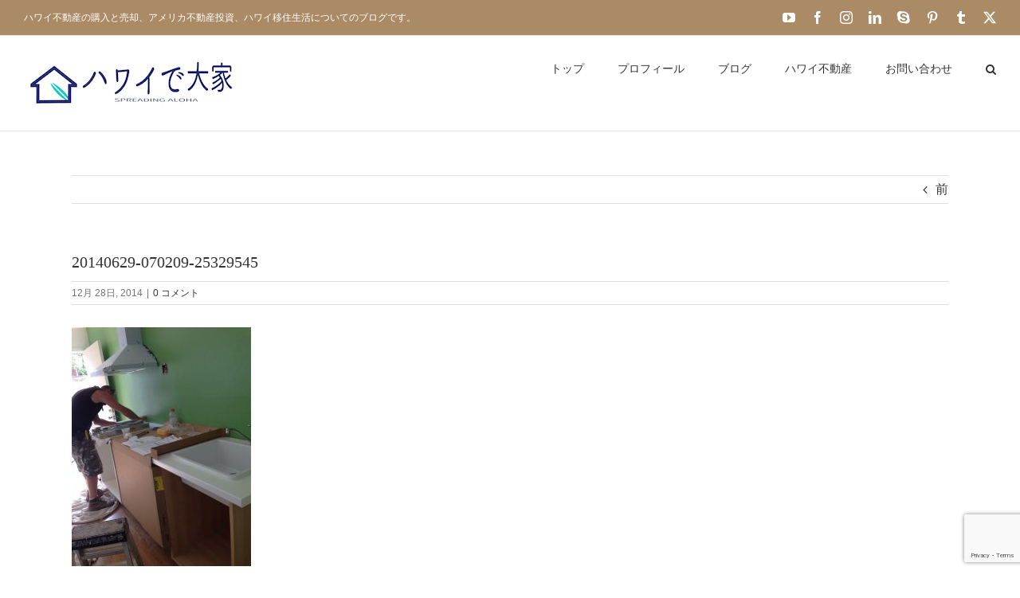

--- FILE ---
content_type: text/html; charset=utf-8
request_url: https://www.google.com/recaptcha/api2/anchor?ar=1&k=6LdVl4IUAAAAAAPdIQMzSXntJGyxQ0AyaMEif4J0&co=aHR0cHM6Ly9oYXdhaWlkZW9oeWVhaC5jb206NDQz&hl=en&v=PoyoqOPhxBO7pBk68S4YbpHZ&size=invisible&anchor-ms=20000&execute-ms=30000&cb=gmek7cgk8g2f
body_size: 48612
content:
<!DOCTYPE HTML><html dir="ltr" lang="en"><head><meta http-equiv="Content-Type" content="text/html; charset=UTF-8">
<meta http-equiv="X-UA-Compatible" content="IE=edge">
<title>reCAPTCHA</title>
<style type="text/css">
/* cyrillic-ext */
@font-face {
  font-family: 'Roboto';
  font-style: normal;
  font-weight: 400;
  font-stretch: 100%;
  src: url(//fonts.gstatic.com/s/roboto/v48/KFO7CnqEu92Fr1ME7kSn66aGLdTylUAMa3GUBHMdazTgWw.woff2) format('woff2');
  unicode-range: U+0460-052F, U+1C80-1C8A, U+20B4, U+2DE0-2DFF, U+A640-A69F, U+FE2E-FE2F;
}
/* cyrillic */
@font-face {
  font-family: 'Roboto';
  font-style: normal;
  font-weight: 400;
  font-stretch: 100%;
  src: url(//fonts.gstatic.com/s/roboto/v48/KFO7CnqEu92Fr1ME7kSn66aGLdTylUAMa3iUBHMdazTgWw.woff2) format('woff2');
  unicode-range: U+0301, U+0400-045F, U+0490-0491, U+04B0-04B1, U+2116;
}
/* greek-ext */
@font-face {
  font-family: 'Roboto';
  font-style: normal;
  font-weight: 400;
  font-stretch: 100%;
  src: url(//fonts.gstatic.com/s/roboto/v48/KFO7CnqEu92Fr1ME7kSn66aGLdTylUAMa3CUBHMdazTgWw.woff2) format('woff2');
  unicode-range: U+1F00-1FFF;
}
/* greek */
@font-face {
  font-family: 'Roboto';
  font-style: normal;
  font-weight: 400;
  font-stretch: 100%;
  src: url(//fonts.gstatic.com/s/roboto/v48/KFO7CnqEu92Fr1ME7kSn66aGLdTylUAMa3-UBHMdazTgWw.woff2) format('woff2');
  unicode-range: U+0370-0377, U+037A-037F, U+0384-038A, U+038C, U+038E-03A1, U+03A3-03FF;
}
/* math */
@font-face {
  font-family: 'Roboto';
  font-style: normal;
  font-weight: 400;
  font-stretch: 100%;
  src: url(//fonts.gstatic.com/s/roboto/v48/KFO7CnqEu92Fr1ME7kSn66aGLdTylUAMawCUBHMdazTgWw.woff2) format('woff2');
  unicode-range: U+0302-0303, U+0305, U+0307-0308, U+0310, U+0312, U+0315, U+031A, U+0326-0327, U+032C, U+032F-0330, U+0332-0333, U+0338, U+033A, U+0346, U+034D, U+0391-03A1, U+03A3-03A9, U+03B1-03C9, U+03D1, U+03D5-03D6, U+03F0-03F1, U+03F4-03F5, U+2016-2017, U+2034-2038, U+203C, U+2040, U+2043, U+2047, U+2050, U+2057, U+205F, U+2070-2071, U+2074-208E, U+2090-209C, U+20D0-20DC, U+20E1, U+20E5-20EF, U+2100-2112, U+2114-2115, U+2117-2121, U+2123-214F, U+2190, U+2192, U+2194-21AE, U+21B0-21E5, U+21F1-21F2, U+21F4-2211, U+2213-2214, U+2216-22FF, U+2308-230B, U+2310, U+2319, U+231C-2321, U+2336-237A, U+237C, U+2395, U+239B-23B7, U+23D0, U+23DC-23E1, U+2474-2475, U+25AF, U+25B3, U+25B7, U+25BD, U+25C1, U+25CA, U+25CC, U+25FB, U+266D-266F, U+27C0-27FF, U+2900-2AFF, U+2B0E-2B11, U+2B30-2B4C, U+2BFE, U+3030, U+FF5B, U+FF5D, U+1D400-1D7FF, U+1EE00-1EEFF;
}
/* symbols */
@font-face {
  font-family: 'Roboto';
  font-style: normal;
  font-weight: 400;
  font-stretch: 100%;
  src: url(//fonts.gstatic.com/s/roboto/v48/KFO7CnqEu92Fr1ME7kSn66aGLdTylUAMaxKUBHMdazTgWw.woff2) format('woff2');
  unicode-range: U+0001-000C, U+000E-001F, U+007F-009F, U+20DD-20E0, U+20E2-20E4, U+2150-218F, U+2190, U+2192, U+2194-2199, U+21AF, U+21E6-21F0, U+21F3, U+2218-2219, U+2299, U+22C4-22C6, U+2300-243F, U+2440-244A, U+2460-24FF, U+25A0-27BF, U+2800-28FF, U+2921-2922, U+2981, U+29BF, U+29EB, U+2B00-2BFF, U+4DC0-4DFF, U+FFF9-FFFB, U+10140-1018E, U+10190-1019C, U+101A0, U+101D0-101FD, U+102E0-102FB, U+10E60-10E7E, U+1D2C0-1D2D3, U+1D2E0-1D37F, U+1F000-1F0FF, U+1F100-1F1AD, U+1F1E6-1F1FF, U+1F30D-1F30F, U+1F315, U+1F31C, U+1F31E, U+1F320-1F32C, U+1F336, U+1F378, U+1F37D, U+1F382, U+1F393-1F39F, U+1F3A7-1F3A8, U+1F3AC-1F3AF, U+1F3C2, U+1F3C4-1F3C6, U+1F3CA-1F3CE, U+1F3D4-1F3E0, U+1F3ED, U+1F3F1-1F3F3, U+1F3F5-1F3F7, U+1F408, U+1F415, U+1F41F, U+1F426, U+1F43F, U+1F441-1F442, U+1F444, U+1F446-1F449, U+1F44C-1F44E, U+1F453, U+1F46A, U+1F47D, U+1F4A3, U+1F4B0, U+1F4B3, U+1F4B9, U+1F4BB, U+1F4BF, U+1F4C8-1F4CB, U+1F4D6, U+1F4DA, U+1F4DF, U+1F4E3-1F4E6, U+1F4EA-1F4ED, U+1F4F7, U+1F4F9-1F4FB, U+1F4FD-1F4FE, U+1F503, U+1F507-1F50B, U+1F50D, U+1F512-1F513, U+1F53E-1F54A, U+1F54F-1F5FA, U+1F610, U+1F650-1F67F, U+1F687, U+1F68D, U+1F691, U+1F694, U+1F698, U+1F6AD, U+1F6B2, U+1F6B9-1F6BA, U+1F6BC, U+1F6C6-1F6CF, U+1F6D3-1F6D7, U+1F6E0-1F6EA, U+1F6F0-1F6F3, U+1F6F7-1F6FC, U+1F700-1F7FF, U+1F800-1F80B, U+1F810-1F847, U+1F850-1F859, U+1F860-1F887, U+1F890-1F8AD, U+1F8B0-1F8BB, U+1F8C0-1F8C1, U+1F900-1F90B, U+1F93B, U+1F946, U+1F984, U+1F996, U+1F9E9, U+1FA00-1FA6F, U+1FA70-1FA7C, U+1FA80-1FA89, U+1FA8F-1FAC6, U+1FACE-1FADC, U+1FADF-1FAE9, U+1FAF0-1FAF8, U+1FB00-1FBFF;
}
/* vietnamese */
@font-face {
  font-family: 'Roboto';
  font-style: normal;
  font-weight: 400;
  font-stretch: 100%;
  src: url(//fonts.gstatic.com/s/roboto/v48/KFO7CnqEu92Fr1ME7kSn66aGLdTylUAMa3OUBHMdazTgWw.woff2) format('woff2');
  unicode-range: U+0102-0103, U+0110-0111, U+0128-0129, U+0168-0169, U+01A0-01A1, U+01AF-01B0, U+0300-0301, U+0303-0304, U+0308-0309, U+0323, U+0329, U+1EA0-1EF9, U+20AB;
}
/* latin-ext */
@font-face {
  font-family: 'Roboto';
  font-style: normal;
  font-weight: 400;
  font-stretch: 100%;
  src: url(//fonts.gstatic.com/s/roboto/v48/KFO7CnqEu92Fr1ME7kSn66aGLdTylUAMa3KUBHMdazTgWw.woff2) format('woff2');
  unicode-range: U+0100-02BA, U+02BD-02C5, U+02C7-02CC, U+02CE-02D7, U+02DD-02FF, U+0304, U+0308, U+0329, U+1D00-1DBF, U+1E00-1E9F, U+1EF2-1EFF, U+2020, U+20A0-20AB, U+20AD-20C0, U+2113, U+2C60-2C7F, U+A720-A7FF;
}
/* latin */
@font-face {
  font-family: 'Roboto';
  font-style: normal;
  font-weight: 400;
  font-stretch: 100%;
  src: url(//fonts.gstatic.com/s/roboto/v48/KFO7CnqEu92Fr1ME7kSn66aGLdTylUAMa3yUBHMdazQ.woff2) format('woff2');
  unicode-range: U+0000-00FF, U+0131, U+0152-0153, U+02BB-02BC, U+02C6, U+02DA, U+02DC, U+0304, U+0308, U+0329, U+2000-206F, U+20AC, U+2122, U+2191, U+2193, U+2212, U+2215, U+FEFF, U+FFFD;
}
/* cyrillic-ext */
@font-face {
  font-family: 'Roboto';
  font-style: normal;
  font-weight: 500;
  font-stretch: 100%;
  src: url(//fonts.gstatic.com/s/roboto/v48/KFO7CnqEu92Fr1ME7kSn66aGLdTylUAMa3GUBHMdazTgWw.woff2) format('woff2');
  unicode-range: U+0460-052F, U+1C80-1C8A, U+20B4, U+2DE0-2DFF, U+A640-A69F, U+FE2E-FE2F;
}
/* cyrillic */
@font-face {
  font-family: 'Roboto';
  font-style: normal;
  font-weight: 500;
  font-stretch: 100%;
  src: url(//fonts.gstatic.com/s/roboto/v48/KFO7CnqEu92Fr1ME7kSn66aGLdTylUAMa3iUBHMdazTgWw.woff2) format('woff2');
  unicode-range: U+0301, U+0400-045F, U+0490-0491, U+04B0-04B1, U+2116;
}
/* greek-ext */
@font-face {
  font-family: 'Roboto';
  font-style: normal;
  font-weight: 500;
  font-stretch: 100%;
  src: url(//fonts.gstatic.com/s/roboto/v48/KFO7CnqEu92Fr1ME7kSn66aGLdTylUAMa3CUBHMdazTgWw.woff2) format('woff2');
  unicode-range: U+1F00-1FFF;
}
/* greek */
@font-face {
  font-family: 'Roboto';
  font-style: normal;
  font-weight: 500;
  font-stretch: 100%;
  src: url(//fonts.gstatic.com/s/roboto/v48/KFO7CnqEu92Fr1ME7kSn66aGLdTylUAMa3-UBHMdazTgWw.woff2) format('woff2');
  unicode-range: U+0370-0377, U+037A-037F, U+0384-038A, U+038C, U+038E-03A1, U+03A3-03FF;
}
/* math */
@font-face {
  font-family: 'Roboto';
  font-style: normal;
  font-weight: 500;
  font-stretch: 100%;
  src: url(//fonts.gstatic.com/s/roboto/v48/KFO7CnqEu92Fr1ME7kSn66aGLdTylUAMawCUBHMdazTgWw.woff2) format('woff2');
  unicode-range: U+0302-0303, U+0305, U+0307-0308, U+0310, U+0312, U+0315, U+031A, U+0326-0327, U+032C, U+032F-0330, U+0332-0333, U+0338, U+033A, U+0346, U+034D, U+0391-03A1, U+03A3-03A9, U+03B1-03C9, U+03D1, U+03D5-03D6, U+03F0-03F1, U+03F4-03F5, U+2016-2017, U+2034-2038, U+203C, U+2040, U+2043, U+2047, U+2050, U+2057, U+205F, U+2070-2071, U+2074-208E, U+2090-209C, U+20D0-20DC, U+20E1, U+20E5-20EF, U+2100-2112, U+2114-2115, U+2117-2121, U+2123-214F, U+2190, U+2192, U+2194-21AE, U+21B0-21E5, U+21F1-21F2, U+21F4-2211, U+2213-2214, U+2216-22FF, U+2308-230B, U+2310, U+2319, U+231C-2321, U+2336-237A, U+237C, U+2395, U+239B-23B7, U+23D0, U+23DC-23E1, U+2474-2475, U+25AF, U+25B3, U+25B7, U+25BD, U+25C1, U+25CA, U+25CC, U+25FB, U+266D-266F, U+27C0-27FF, U+2900-2AFF, U+2B0E-2B11, U+2B30-2B4C, U+2BFE, U+3030, U+FF5B, U+FF5D, U+1D400-1D7FF, U+1EE00-1EEFF;
}
/* symbols */
@font-face {
  font-family: 'Roboto';
  font-style: normal;
  font-weight: 500;
  font-stretch: 100%;
  src: url(//fonts.gstatic.com/s/roboto/v48/KFO7CnqEu92Fr1ME7kSn66aGLdTylUAMaxKUBHMdazTgWw.woff2) format('woff2');
  unicode-range: U+0001-000C, U+000E-001F, U+007F-009F, U+20DD-20E0, U+20E2-20E4, U+2150-218F, U+2190, U+2192, U+2194-2199, U+21AF, U+21E6-21F0, U+21F3, U+2218-2219, U+2299, U+22C4-22C6, U+2300-243F, U+2440-244A, U+2460-24FF, U+25A0-27BF, U+2800-28FF, U+2921-2922, U+2981, U+29BF, U+29EB, U+2B00-2BFF, U+4DC0-4DFF, U+FFF9-FFFB, U+10140-1018E, U+10190-1019C, U+101A0, U+101D0-101FD, U+102E0-102FB, U+10E60-10E7E, U+1D2C0-1D2D3, U+1D2E0-1D37F, U+1F000-1F0FF, U+1F100-1F1AD, U+1F1E6-1F1FF, U+1F30D-1F30F, U+1F315, U+1F31C, U+1F31E, U+1F320-1F32C, U+1F336, U+1F378, U+1F37D, U+1F382, U+1F393-1F39F, U+1F3A7-1F3A8, U+1F3AC-1F3AF, U+1F3C2, U+1F3C4-1F3C6, U+1F3CA-1F3CE, U+1F3D4-1F3E0, U+1F3ED, U+1F3F1-1F3F3, U+1F3F5-1F3F7, U+1F408, U+1F415, U+1F41F, U+1F426, U+1F43F, U+1F441-1F442, U+1F444, U+1F446-1F449, U+1F44C-1F44E, U+1F453, U+1F46A, U+1F47D, U+1F4A3, U+1F4B0, U+1F4B3, U+1F4B9, U+1F4BB, U+1F4BF, U+1F4C8-1F4CB, U+1F4D6, U+1F4DA, U+1F4DF, U+1F4E3-1F4E6, U+1F4EA-1F4ED, U+1F4F7, U+1F4F9-1F4FB, U+1F4FD-1F4FE, U+1F503, U+1F507-1F50B, U+1F50D, U+1F512-1F513, U+1F53E-1F54A, U+1F54F-1F5FA, U+1F610, U+1F650-1F67F, U+1F687, U+1F68D, U+1F691, U+1F694, U+1F698, U+1F6AD, U+1F6B2, U+1F6B9-1F6BA, U+1F6BC, U+1F6C6-1F6CF, U+1F6D3-1F6D7, U+1F6E0-1F6EA, U+1F6F0-1F6F3, U+1F6F7-1F6FC, U+1F700-1F7FF, U+1F800-1F80B, U+1F810-1F847, U+1F850-1F859, U+1F860-1F887, U+1F890-1F8AD, U+1F8B0-1F8BB, U+1F8C0-1F8C1, U+1F900-1F90B, U+1F93B, U+1F946, U+1F984, U+1F996, U+1F9E9, U+1FA00-1FA6F, U+1FA70-1FA7C, U+1FA80-1FA89, U+1FA8F-1FAC6, U+1FACE-1FADC, U+1FADF-1FAE9, U+1FAF0-1FAF8, U+1FB00-1FBFF;
}
/* vietnamese */
@font-face {
  font-family: 'Roboto';
  font-style: normal;
  font-weight: 500;
  font-stretch: 100%;
  src: url(//fonts.gstatic.com/s/roboto/v48/KFO7CnqEu92Fr1ME7kSn66aGLdTylUAMa3OUBHMdazTgWw.woff2) format('woff2');
  unicode-range: U+0102-0103, U+0110-0111, U+0128-0129, U+0168-0169, U+01A0-01A1, U+01AF-01B0, U+0300-0301, U+0303-0304, U+0308-0309, U+0323, U+0329, U+1EA0-1EF9, U+20AB;
}
/* latin-ext */
@font-face {
  font-family: 'Roboto';
  font-style: normal;
  font-weight: 500;
  font-stretch: 100%;
  src: url(//fonts.gstatic.com/s/roboto/v48/KFO7CnqEu92Fr1ME7kSn66aGLdTylUAMa3KUBHMdazTgWw.woff2) format('woff2');
  unicode-range: U+0100-02BA, U+02BD-02C5, U+02C7-02CC, U+02CE-02D7, U+02DD-02FF, U+0304, U+0308, U+0329, U+1D00-1DBF, U+1E00-1E9F, U+1EF2-1EFF, U+2020, U+20A0-20AB, U+20AD-20C0, U+2113, U+2C60-2C7F, U+A720-A7FF;
}
/* latin */
@font-face {
  font-family: 'Roboto';
  font-style: normal;
  font-weight: 500;
  font-stretch: 100%;
  src: url(//fonts.gstatic.com/s/roboto/v48/KFO7CnqEu92Fr1ME7kSn66aGLdTylUAMa3yUBHMdazQ.woff2) format('woff2');
  unicode-range: U+0000-00FF, U+0131, U+0152-0153, U+02BB-02BC, U+02C6, U+02DA, U+02DC, U+0304, U+0308, U+0329, U+2000-206F, U+20AC, U+2122, U+2191, U+2193, U+2212, U+2215, U+FEFF, U+FFFD;
}
/* cyrillic-ext */
@font-face {
  font-family: 'Roboto';
  font-style: normal;
  font-weight: 900;
  font-stretch: 100%;
  src: url(//fonts.gstatic.com/s/roboto/v48/KFO7CnqEu92Fr1ME7kSn66aGLdTylUAMa3GUBHMdazTgWw.woff2) format('woff2');
  unicode-range: U+0460-052F, U+1C80-1C8A, U+20B4, U+2DE0-2DFF, U+A640-A69F, U+FE2E-FE2F;
}
/* cyrillic */
@font-face {
  font-family: 'Roboto';
  font-style: normal;
  font-weight: 900;
  font-stretch: 100%;
  src: url(//fonts.gstatic.com/s/roboto/v48/KFO7CnqEu92Fr1ME7kSn66aGLdTylUAMa3iUBHMdazTgWw.woff2) format('woff2');
  unicode-range: U+0301, U+0400-045F, U+0490-0491, U+04B0-04B1, U+2116;
}
/* greek-ext */
@font-face {
  font-family: 'Roboto';
  font-style: normal;
  font-weight: 900;
  font-stretch: 100%;
  src: url(//fonts.gstatic.com/s/roboto/v48/KFO7CnqEu92Fr1ME7kSn66aGLdTylUAMa3CUBHMdazTgWw.woff2) format('woff2');
  unicode-range: U+1F00-1FFF;
}
/* greek */
@font-face {
  font-family: 'Roboto';
  font-style: normal;
  font-weight: 900;
  font-stretch: 100%;
  src: url(//fonts.gstatic.com/s/roboto/v48/KFO7CnqEu92Fr1ME7kSn66aGLdTylUAMa3-UBHMdazTgWw.woff2) format('woff2');
  unicode-range: U+0370-0377, U+037A-037F, U+0384-038A, U+038C, U+038E-03A1, U+03A3-03FF;
}
/* math */
@font-face {
  font-family: 'Roboto';
  font-style: normal;
  font-weight: 900;
  font-stretch: 100%;
  src: url(//fonts.gstatic.com/s/roboto/v48/KFO7CnqEu92Fr1ME7kSn66aGLdTylUAMawCUBHMdazTgWw.woff2) format('woff2');
  unicode-range: U+0302-0303, U+0305, U+0307-0308, U+0310, U+0312, U+0315, U+031A, U+0326-0327, U+032C, U+032F-0330, U+0332-0333, U+0338, U+033A, U+0346, U+034D, U+0391-03A1, U+03A3-03A9, U+03B1-03C9, U+03D1, U+03D5-03D6, U+03F0-03F1, U+03F4-03F5, U+2016-2017, U+2034-2038, U+203C, U+2040, U+2043, U+2047, U+2050, U+2057, U+205F, U+2070-2071, U+2074-208E, U+2090-209C, U+20D0-20DC, U+20E1, U+20E5-20EF, U+2100-2112, U+2114-2115, U+2117-2121, U+2123-214F, U+2190, U+2192, U+2194-21AE, U+21B0-21E5, U+21F1-21F2, U+21F4-2211, U+2213-2214, U+2216-22FF, U+2308-230B, U+2310, U+2319, U+231C-2321, U+2336-237A, U+237C, U+2395, U+239B-23B7, U+23D0, U+23DC-23E1, U+2474-2475, U+25AF, U+25B3, U+25B7, U+25BD, U+25C1, U+25CA, U+25CC, U+25FB, U+266D-266F, U+27C0-27FF, U+2900-2AFF, U+2B0E-2B11, U+2B30-2B4C, U+2BFE, U+3030, U+FF5B, U+FF5D, U+1D400-1D7FF, U+1EE00-1EEFF;
}
/* symbols */
@font-face {
  font-family: 'Roboto';
  font-style: normal;
  font-weight: 900;
  font-stretch: 100%;
  src: url(//fonts.gstatic.com/s/roboto/v48/KFO7CnqEu92Fr1ME7kSn66aGLdTylUAMaxKUBHMdazTgWw.woff2) format('woff2');
  unicode-range: U+0001-000C, U+000E-001F, U+007F-009F, U+20DD-20E0, U+20E2-20E4, U+2150-218F, U+2190, U+2192, U+2194-2199, U+21AF, U+21E6-21F0, U+21F3, U+2218-2219, U+2299, U+22C4-22C6, U+2300-243F, U+2440-244A, U+2460-24FF, U+25A0-27BF, U+2800-28FF, U+2921-2922, U+2981, U+29BF, U+29EB, U+2B00-2BFF, U+4DC0-4DFF, U+FFF9-FFFB, U+10140-1018E, U+10190-1019C, U+101A0, U+101D0-101FD, U+102E0-102FB, U+10E60-10E7E, U+1D2C0-1D2D3, U+1D2E0-1D37F, U+1F000-1F0FF, U+1F100-1F1AD, U+1F1E6-1F1FF, U+1F30D-1F30F, U+1F315, U+1F31C, U+1F31E, U+1F320-1F32C, U+1F336, U+1F378, U+1F37D, U+1F382, U+1F393-1F39F, U+1F3A7-1F3A8, U+1F3AC-1F3AF, U+1F3C2, U+1F3C4-1F3C6, U+1F3CA-1F3CE, U+1F3D4-1F3E0, U+1F3ED, U+1F3F1-1F3F3, U+1F3F5-1F3F7, U+1F408, U+1F415, U+1F41F, U+1F426, U+1F43F, U+1F441-1F442, U+1F444, U+1F446-1F449, U+1F44C-1F44E, U+1F453, U+1F46A, U+1F47D, U+1F4A3, U+1F4B0, U+1F4B3, U+1F4B9, U+1F4BB, U+1F4BF, U+1F4C8-1F4CB, U+1F4D6, U+1F4DA, U+1F4DF, U+1F4E3-1F4E6, U+1F4EA-1F4ED, U+1F4F7, U+1F4F9-1F4FB, U+1F4FD-1F4FE, U+1F503, U+1F507-1F50B, U+1F50D, U+1F512-1F513, U+1F53E-1F54A, U+1F54F-1F5FA, U+1F610, U+1F650-1F67F, U+1F687, U+1F68D, U+1F691, U+1F694, U+1F698, U+1F6AD, U+1F6B2, U+1F6B9-1F6BA, U+1F6BC, U+1F6C6-1F6CF, U+1F6D3-1F6D7, U+1F6E0-1F6EA, U+1F6F0-1F6F3, U+1F6F7-1F6FC, U+1F700-1F7FF, U+1F800-1F80B, U+1F810-1F847, U+1F850-1F859, U+1F860-1F887, U+1F890-1F8AD, U+1F8B0-1F8BB, U+1F8C0-1F8C1, U+1F900-1F90B, U+1F93B, U+1F946, U+1F984, U+1F996, U+1F9E9, U+1FA00-1FA6F, U+1FA70-1FA7C, U+1FA80-1FA89, U+1FA8F-1FAC6, U+1FACE-1FADC, U+1FADF-1FAE9, U+1FAF0-1FAF8, U+1FB00-1FBFF;
}
/* vietnamese */
@font-face {
  font-family: 'Roboto';
  font-style: normal;
  font-weight: 900;
  font-stretch: 100%;
  src: url(//fonts.gstatic.com/s/roboto/v48/KFO7CnqEu92Fr1ME7kSn66aGLdTylUAMa3OUBHMdazTgWw.woff2) format('woff2');
  unicode-range: U+0102-0103, U+0110-0111, U+0128-0129, U+0168-0169, U+01A0-01A1, U+01AF-01B0, U+0300-0301, U+0303-0304, U+0308-0309, U+0323, U+0329, U+1EA0-1EF9, U+20AB;
}
/* latin-ext */
@font-face {
  font-family: 'Roboto';
  font-style: normal;
  font-weight: 900;
  font-stretch: 100%;
  src: url(//fonts.gstatic.com/s/roboto/v48/KFO7CnqEu92Fr1ME7kSn66aGLdTylUAMa3KUBHMdazTgWw.woff2) format('woff2');
  unicode-range: U+0100-02BA, U+02BD-02C5, U+02C7-02CC, U+02CE-02D7, U+02DD-02FF, U+0304, U+0308, U+0329, U+1D00-1DBF, U+1E00-1E9F, U+1EF2-1EFF, U+2020, U+20A0-20AB, U+20AD-20C0, U+2113, U+2C60-2C7F, U+A720-A7FF;
}
/* latin */
@font-face {
  font-family: 'Roboto';
  font-style: normal;
  font-weight: 900;
  font-stretch: 100%;
  src: url(//fonts.gstatic.com/s/roboto/v48/KFO7CnqEu92Fr1ME7kSn66aGLdTylUAMa3yUBHMdazQ.woff2) format('woff2');
  unicode-range: U+0000-00FF, U+0131, U+0152-0153, U+02BB-02BC, U+02C6, U+02DA, U+02DC, U+0304, U+0308, U+0329, U+2000-206F, U+20AC, U+2122, U+2191, U+2193, U+2212, U+2215, U+FEFF, U+FFFD;
}

</style>
<link rel="stylesheet" type="text/css" href="https://www.gstatic.com/recaptcha/releases/PoyoqOPhxBO7pBk68S4YbpHZ/styles__ltr.css">
<script nonce="NbUwMQkz78WKlN5p4QCfeA" type="text/javascript">window['__recaptcha_api'] = 'https://www.google.com/recaptcha/api2/';</script>
<script type="text/javascript" src="https://www.gstatic.com/recaptcha/releases/PoyoqOPhxBO7pBk68S4YbpHZ/recaptcha__en.js" nonce="NbUwMQkz78WKlN5p4QCfeA">
      
    </script></head>
<body><div id="rc-anchor-alert" class="rc-anchor-alert"></div>
<input type="hidden" id="recaptcha-token" value="[base64]">
<script type="text/javascript" nonce="NbUwMQkz78WKlN5p4QCfeA">
      recaptcha.anchor.Main.init("[\x22ainput\x22,[\x22bgdata\x22,\x22\x22,\[base64]/[base64]/[base64]/bmV3IHJbeF0oY1swXSk6RT09Mj9uZXcgclt4XShjWzBdLGNbMV0pOkU9PTM/bmV3IHJbeF0oY1swXSxjWzFdLGNbMl0pOkU9PTQ/[base64]/[base64]/[base64]/[base64]/[base64]/[base64]/[base64]/[base64]\x22,\[base64]\\u003d\x22,\[base64]/[base64]/AsKhw6kAL8Kaw77Dm8O+YcKOw4jCpMOvG27DuMKYw7YBCXzCshfDpR8NIcOGQlsYw5vCpmzCmcO9C2XCgEtnw4FxwpHCpsKBwq7ChMKnexrCvE/Cq8Kzw57CgsO9QMOnw7gYwonCiMK/InUPUzIzGcKXwqXCpVHDnlTClREswo0dwpLClsOoNcKFGAHDllULb8OZwrDCtUxUbmktwofCrwh3w71kUW3DhTbCnXEmGcKaw4HDvMKnw7o5InDDoMOBwrrCgsO/AsOuasO/f8Kww6fDkFTDkRDDscOxGsKqLA3CjxN2IMOuwqUjEMOEwoEsE8KXw5pOwpBbKMOuwqDDt8K5STcJw7rDlsKvJCfDh1XCnMOkETXDtRhWLUVJw7nCnW7DniTDuT0nR1/[base64]/Cp0XCll3DlsOXw5UKRcKrfsKDJGfCsBcfw6zCv8O8wrBaw5/DjcKewqTDilEeEsOewqLCm8KOw7l/VcOed23ChsOaLTzDm8K3S8KmV2h+RHNhw5AgV1daUsOtW8Kbw6bCoMKww7IVQcKoT8KgHRl7NMKCw7HDnUXDn3zCoGnCoH9UBsKESMOQw4BXw6Adwq1lBw3Ch8KuVAnDncKkS8KKw51Bw6lZGcKAw73CsMOOwoLDtB/DkcKCw6/ChcKofFDCjGg5SsOIw47DocKZwqVYNi44JzHCmQAxwqbCpXoNw6vCqcOhw5jCtMOuwrzDm0/Dm8OQw5LDokPCkVjCosKjABZnwrpaYUrCtsOvw77Chm/[base64]/[base64]/Dgx7DuzLDoT3CqMOgwq5Ow70xw4vCrmnDusKTecKZw4YfZ3ZWw5cVwr9yTldUP8K7w4RcwoLDhS47w4LCqmPCmHHCk2F4wpLChcK6w7XDtA48wog8w71vFcOjwo7CjMObwqnCicKhcHBYwoTCvMK6WWrDlcKlw60Jw6DDqsK4wotLNG/DvsKXGy3CvMKRwqxcVA13w5NjJsK9w7DCkMOUJ3AiwohfYMOVw6BAIXcdw75jVhDDn8KBbVLDkFckYMOwwonCqMOnw7DDocO4w75rw5TDjsK3wrFxw5/Dp8Omwo/CuMOtfRUKw4bCqMORw43DggQ/BR1Kw7PDqMKJP3XDsCLCo8OIGyTCq8OBY8OFwr3DucOawpzCrMK1woIgw75nwroDw6DDhmjDikvDglHCrsKywoLDqAZDwoR7NMKVBMKaM8Okwr3CssKDT8KSwoRZF1xXCcKzFcOMw5o4wpRqVcKAwpQEWQBaw71VVsKGwqYYw6PDh3lnWhvDs8OHwr/CncOXIQjCqMODwrkRwocFw4pQHcO4RVRwD8OoUMKEAMOxBhLCnUsxw6HDjnI3w6JVw6oKw4bCsmI2E8OSwr7DtnoRw7PCqEDCm8KUBlPDssOHD2pUUX0JO8KhwrfDj33Cj8OVw7/Dl1fDvMOGbwbDmAhhwoNvw5x6wqrCqMK+wr4oC8KNajfCkh3CtT7CoDLDvwwNwpDDn8KgKgw7w4k/[base64]/Cgn3DucOOUwHCjXLCrsOGQQDCicKsQXjChMO4wqo3FgQgwoTDgFUdbsODVsKNwofCnjHCucKiWsKowrfDtAhfLVnCng/CucKGw6oAwq7CrsK3w6HDjz/ChcKgw4LDq0kZwonCglbDlsKrK1ROIUHDucOqVB/DtcKlwrcmw6XCqmQzwol6wr/Ci1LDoMOww4bDscONAsO2WMO1bsOWUsKAw5VhYMOJw6jDo2pNT8OOFsKTRsKVasOLOQnDucK+wqMXAx7Cjz/CiMOJw7PCtWQvw6dJwpbDjznCj2drwrXDoMKNw6/Do0J8w5VOFMK+bsOWwphad8KvGFgLw43Cu1/DtsKIwrAkNcKQIycJwrUowqAFFjLDoR5Ew5E7w69Tw7zCiUjCjk9ow5bCkwcKTF7DlXIKwojChVPDgk/[base64]/[base64]/DtsOLUzMtw5Q5wqbCghHCmMOhbcK5JzzDi8OVwoxJw4M+w6rDj3jDokR1w79dLH3DtBslQ8Ofwp7DkQs9wqjCmsKASEoQw7rCu8Ohw4XDvMOfVRxQwooawofCrSQPZT3DpjfCtcOhwoPCtEZ1IMKEB8OXwp/Cl0rCr3DCuMKsJE0Kw714DUDDhMOMZ8OGw43DsmrCksO4w7YEb2RiwobCocKlwrYaw5/DkHXDnnfDl1kxwrLDr8KDw7HDlcKSw7TChz0Mw6tuW8KZLjTCoDnDoBcKwoAxBkYSFcKBw41IG2UESlbClSnCgsKNEsKaZkDCrSUww5Bnw4fCnVBtw606fF3Cq8KpwqNQw5nCocOlb3Aewo/DoMKmw5JBDsOSw7dbw7jDiMKNwq04w7Z/w7DCpsOpXy/DjDbCt8OBfWlOwp4NCnPDtcK4D8KBw5Rfw7cbwrnCjcKgw5RRwrDCrsODw6fChFZ4SVTDmcKUwrPCtmdOw4dRwpfDi0ZkwpnClHjDjsKFw6ZYw5PDlMO0wq4EccOkHsOdwqzDrsK9w7tRCSM/w4ZSwrjCmDTCiWM7fSUZLEvCssKOZsKGwqdmUcOkVsKffgRKesOiFxgEwq99w5oeeMKoVsOwwr/[base64]/DvcKDwohrMsKJbsOBw4Bpw4/Dh8OYMG/Dj1cWwrB2L1wtw6HDmgbCkcOXRX53w5YLNlHCn8OQwp/ChcOuwpnCqMKtwrPDgDccwqDDk0rCvcKqwoEhTwnCgsO5wq7CuMK5wpJbwo7CrzxwU2rDpA3CpkF+bHjCvh0rworDtQA2QMO8DVsWcMKJworClcKcw6DDpxw6UcK2G8KTLsOaw4InfsK1KMKCwo7DiG/CgsOUwq14wpfCtB0ATFTClcOQwqFUQGYHw7Rmw7INYMK8w7bCukg2w5IWbQzDmcKGw5B3w53DkMK3HMK6YwpHKWFcCsOVwo/CpcKZbTNGw6k8w6rDjsOvwoxxw5TDsX4Tw5/CnWbChWHCpMO/w7pVwofDisOjw7UbwpjDisOHw7jCgsOyVsO0NjjDhUovw57DgcKfwox7woPDh8O+w7Q4HCLCvcOsw7ghwpJWw5DCnAxTw6c0wprDsUYuwoNaMwLCusORw58aAX0MwrXCksOlFlRfC8KHw5s6w5NCf1NAacOLwrA/FmhbaWshwpZYYsOiw6NrwrI8wpnCkMOew4YxEsKHTUrDn8Ohw6bDssKjw5JcLcOVdMOIw47ClE5GPcKmw4jDksK4wp8zwqzDmhAXe8O/bk4UDcOUw4wXQsOZVsOPH2zCuHN/AMK3SxvDicO1FTXCjsK1w5PDocKiIsOwwo/DrUTCusOYw5nDiCLDgXLClMKHNMK/wptiQBFiwpsiOz0cwpDCtcKRw5/[base64]/[base64]/CkGFbAsKCwrRuXixRFcKdw6LCm2vDgMOqwrjDq8O3w5/CrMKhMcKxQTJFX2jDssKDw51RMMOmw5DCsD7CkcOuwp/Dk8KEw5bCrMOgw6HClcO6w5Iew6xUw6jCi8KFUifDuMOHMm1zw58PEyBJw7nDgg/Ck0nDiMOMw4IzQSfChyxxw7fCg13Dp8KMSMKCZcKyWD/ChcKOD3bDnlsUZ8K1X8OZw4clw5lnHyxlwr86w6oUEsOgAcO4woZ5DcO7wpvCpsKnBixew6E0wrPDrjRZw6XDsMK1MQfDgcKFw7AfPMO9T8KzwqbDo8OrK8OwZSJVwpQVZMOvUsKpwoTDiyg+wqNTEGVewofDvcOEKsOpwrlbw4LDtcO1w5nCjTRdLMKdUcO/LgbDv1rCscOGwpbDo8KgwpDDmcOWGXxswoR/[base64]/CnMOKOinChQwzGQ1hwofDl8O8DMKcG8OrDV3DssOIw7MXR8OkCn9oE8KYYcKhagjCojPDhsOfwqzCnsOAdcKLw53DqsK0w4DChH8/w6New74uGC0uZCUaw6bDg3nDg0/CmC7CvwLDiTvCr3bDlcKKwoEkDWTDgjFvWMKlw4QzwofCqsK5w6cawrgeI8OPLsKXwoxGH8K7wrXCucKyw4h+w55xwqg/[base64]/w40Gw5NJwp7Dl8OkwqbCuRzDm8KGwop6C8K3HsK/PMKYYGnDgMKFFAtRVz8Jw5dsworDlcO6wrcPw4HCjCgXw7XCv8Otwo7DosO0woXCssKuEcKBHsK2bm0QUMOYccK4FsKgwr8Nwrd6QAM6bMKWw7gQc8K5wrvDvcKPw54HM2jCnMOXHcKwwqrDnlbChz82wohnwrJywqlidMOcZsOhw5Y2fzzDoW/CnCnCucK/[base64]/w7vDvsOhd3cxUx/DiMOMbMOOUx0vLHptwp7CqzFyw5LDhMOUWwktwpHCqsKuwqdrw4I2w5bDgmpmw6sPOGVUw7LDl8KswqfCgWfDkztBUMKbe8ODwqjDmcO+w4wQHn1mQCo7cMOuUMKnGsOUGnrCicKlZsK8McKRwpjDnT/Crg4oQW4ww5bCr8OoFRHChsO8IFrDqsKATgTChTXDn3LCqh/CvcK7wp0rw6XCjGl4cHzDlcOvfcKgwpFRelnDl8KpFD1CwrwlJCcnFV82wobCl8OKwrNQwp3CscOoGcOiIsKuNy3DlcOueMOAHMK5w4N2XgPChcOUFMOJDsKdwoBuGj9Zwo/DklxwHcKWwrXCi8OYwph7wrbChhYxXmNrdcO7AMOYw6NMwpdpccOvSUdWw5rCmUfDqCDCv8KUw4zCv8K4wrA7w5dhEcKmw6TClMKmWmXDqSVIwqrDvmddw7s3Q8OTUcKaBlsMwrF/J8K5w63CjsKNaMOaAsKLw7Jga03DicKuGMKgA8KhNmpxwoFsw756W8KiwqrCv8O8wp1SEcK5SRgfw4c7w4HCl2DDmMKGw5sUwp/DocKKC8KeCcKacSN7wox0LyDDssKbIhESw5rDp8KmIcOWOhLDsH/CnT5URMK4ZcK6R8K/UcKIb8OxBsK7w6vCuhPDs0XDi8KrZgDChX3Co8KSUcO4wpjDnMO2w6B5w5TCiWEMOV7Cv8KSw77DsW3DjcKUwr80MsOGLMK3UMKgw51Ww4LDoEfDnXbCh3HDryvDhh/[base64]/[base64]/DsMKlaDzDp8KLP8OaZcOWLlFMw7zCnVzDnw8vw4HChsO5wr1/I8KjLQBiHsKsw7cbwpXCuMO3N8KnfxZ7woLCsU3Dkkw6CDzDicOgwrJ9w4Vewp/[base64]/wrATZcKnXMOzw6R8GAIQZ1bDqXcdfsO4wqdxwpLClcOIesKSwqXCmcOjwqvCvMKrJ8KdwrJqD8OiwoPCvMKzwqXCq8Oewq4+NMKAacORw4DDoMK5w6xrwq3DtsOOXUUCGgNYw6ouUn8Qw680w7cKGUzCnMK3w59Nwo5ATA/Cn8OcbzfCgx5bwq3Ch8KrdRLDoyM9wrTDu8K9w4TDq8KGwpBIwqBvHQ4lKcOlwrHDhgXClkNzXSnCuMOlf8OHwpXDnsKuw7DCoMK+w4jCjT1vwoBbGMK4ecOAw7/CqDsAwrwzccO3IsOuw7DCm8KIwq1kZMK5wq0GfsKFdAMHw4bDssO8w5LDsShjFGYxbMO1w57DjDtNw540UsOrwrxhTMKpw5LDiWdXwrcOwqxnwosRwrfCrAXCoMKpGRnCh0rDsMO5NEjCpcO0Sj/CuMKoVxsVwpXClGXDuMOOesK3bTLCuMKiw4/[base64]/CvMKPYmw+w7dlwpxMQ8KOTCkOQ8OiS8OHw5/Dih9Swp9xwo/Do0gywqwgw6XDocKdX8KhwrfDsA1Aw4lUER4/w6jDu8Kfw4HDjsOZc07DoWnCvcKgeSYYYmXDhcK+esOdTz9BFiYIMFPDucOZGFIDJmJuw6LDgB/Dv8KHw7Zrw6XDu2Adwqw2wqAiWlbDjcO4CMOSwo/CtsKEecOMesOGEhtBETBdJBJKwpzCkjXCmlgwZVLDtsO9L2TDoMKEbGHDlAIgTsKUSQvDosKOwqzDsAYzVcKRacOLwqYPw63CgMOJfHsYwoHCvsOIwpUJN3jCscO0wo1owpTCuMKKP8OSYGdQwoDCvMKPw6duw4fDgl7CgBlUKcKgwrFiFCYLQ8K9ZMKIw5TDksK9w6/CucKow6ozw4bCssK8H8KeCMO/[base64]/DpT5Qw6MtwpPDlMOowrILLmzDjcOFwonDuBRQw6TDvsKIGMKHw5/CuSPDjcOmwrLCssK7wqTCk8OBwrXDkHTDncO/w6cyPD1Uwp3ChMOKw7HDsiY2JijCk3Zec8KeLsO5w6XDmcKuwqN2wrpMD8KGUCzCjj3Dk13ChMOTJcOrw79DDcOHTMO6wrrCssK5OsKXSsO1w6/CrWVrBsKkNGrClGXDsGPCh3MHw5cpLX7DpcOGwqjDi8KqLsKiDsK7QMOPSMKBXlF4w5cldxw+wo7CisKVNDfDg8KgDcONwqcnwrwjdcOawrbDv8KfOsKUKH/DrsOIGwcXFEbDvllPwq42wqfCtcOBbMKoN8KQw4hFw6E3KlpQBS3DocOjwrnDmsKjWkhWBMONOjUNw5tRInVjO8OwYMOPLC7CgDvDjglMwrLCnknDtgHClUJqw4BfTSkZJ8KTecKAF252DjllHMOFwqjDuRLDi8OFw6zDsW/Cj8KWwokyRVbCh8K4FsKFXnEhw5cmw5TCgcKYwpTDscKSw59TD8OAw7FFKsO/YAI4TUTCjS7CrzDDgsKtwp/CgcKuwqfCsAd/EsOyfiTDocOswptKJGTDoWbDphnDlsKbwo3DjsKow60+LVXCr2zCo0ZnJMKfwo3DkDHCnlrCuUNBPMOiw6wMCCgRbMKAwpgJwrnCscOPw5UswqvDjyRlwqfCoxDCn8KSwrdKeB/Chy3Dk1rDohfDqcOWwqVXw6nCrHNTNsKWVR/DgCl7MT7CkxTCpsOyw4HCocKSwrzDvlHDg1YsVcK7wrzCo8OOP8Kpw6FjwqTDncK3wpFKwq84w6J/EMOfwpQWb8KGwpZPw6toY8K3w6Nfw4LDl017wqjDkcKSWS/CmgFmCzzCn8OTYMORwpvChcOGwpUJHn/DosOzw5rCl8K5WcKMLF/CrEJKw74xw6/[base64]/w5zCkcK1NUFjwpdVNTzCoxbDscKRw5cKwr1uw6PDqEDDjMOzwprDvcKmfBsPw67Cu0XCu8OzfivDgsOdCsK6wp/CoCTCusOzMsOcFknDo3Jzwo3DscKufsOIwoLCnsOzw4LCsT1Tw4PChRUGwrUUwodYwpHCr8OTAXnDh3pNbQ8LTRdBbsOdwpIJKMO9w7ogw4/DhcKGAMO2wphpNwE+w7tpFzxhw6IoHsO6AwkzwoDDjsKxwrdvc8O6P8Kjw4HCmMKvw7RPwqjCmcK6GsKNwqTDvFbClCkSLsO9MQLCpErCm1h/U3HCoMKhwpIZw54LCsOaVHHClsOtw4PDvMOxQ17DsMOuwoJbwrVfFV1sAsOhdylawq3Co8KhdzwtdW1bBsOIRcO2GxTCnBwte8KBOcOkZ2o5w6DDp8KnRMOyw7tsUmjDnmFMQUXDl8OVw7vDkxLCnR/[base64]/DrcOMw7ljAsKOPBIOwojClcOqTATCsUZyVsKrJHLDgcKQwot8KsKrwrg4w5HDmsO5JB0zw4bDo8KgOkIxw6jDoSzDsWPDp8O1McOvGwkdw4zDpTrDpivDqCtFw75TNsOewpDDmhdgwpNPwqQSaMO4wrEUGT/DgD/[base64]/Dpj7CtMK2FXDCgcOlK8OZw6HCh8Oqw43Cl8KcwojCkEcGwph8OMK0w7Azwo9XwrrDphnDosOWXBrCiMO2KFLCmsOJLndUBMKLQsKxwrbDv8OOw7nDvB0ha3/[base64]/Cr8KkXMKfwr7Cj1LCtxHCg0dCw6/DqCrCrcK4FFQoYMOYwofChgdiPRTDiMOhC8KBwpjDmTXDnsOaNcOGCT9gY8OiesOgShI0ccOyLcKhwpzCg8KhwpDDmglgw4YAw6/[base64]/[base64]/[base64]/w719Z8KLw6zDrQPCoHPCm8O+L0XDjcOFw4nDucKhYCjCucKTw68kZB/CgcK6wohDwoLCt1R/[base64]/CjWjCq8O5N8OKUcOkwpDCrE18XSd8dRDCmHPCgS7CrFLCoXAVbFE3NcOfWBjClGTDlF7CusOOw4nDscOeK8Kmwp4NPMOaPcOmwpPCijnChhxbY8KFwroBXWRPW1M1PsOaSG3DqMOQw7kYw7dLwqZrITfCgQfCq8O+w7TClWILwp7Di18mw6bDiR/ClAYoPGTDlsOKwrDDqcKZwpl+w63Dty7CicOhw6jCumDDnwLCjsOwDU5pB8KTw4d5wrnCmGETw4kJwpdGIMKZw6xsFnjDm8K/wqN4wpBKa8OZTMKQwolWw6cHw7pCw4rCugvDt8OTZWDDvx1Kw4bCgcOgw4h5VQzDqMKOwrhXw49LHSHClXIpw4jCsS1dw7AYw4bCriHDq8KkYhd9wrQlw7gZRMORw7Jtw5zDosOoIA0tfWYbQSQmIyvDgsO3KHwsw6/[base64]/CnsOAw4LDkMOTKcKZL8Ofw4TCvQPDucKHwrF8fEkqwq7DsMORVMO1CcKXEsKfwqcxVmIhRiZkdULDmiXCn1fCgcKnwq7Cji3DvsOqQMOPU8KiLhAjwpkIEn8rwpY0wp3CisO5wr5RaUfCvcOBwrfClVnDi8OTwqoedsOTw5hdG8ONOg/CiTQZw7BRbB/DsCDChFnCksKsYcKtM1zDmsOlworDoEB3w4bCs8Okw4XCoMOhBMOwBXlZSMK8w5xbX2vDpVjCn37DlsOnFn0dwpZVSidMdcKdwqHCusOYakjCtwwjVSIfZW7DlUlXPTbDrE7DmxR3Q0fCnsO0wpnDnsKMwrHCim0pw47CpMKjwpoxPsO/V8Kcwpciw6h+wo/[base64]/w5nCiAMxFjvDmX3Cq2HDlcOMY8K1KHQ/w5p/CGjCh8K5N8KmwrQjwo0cw5c5w6HDncK3wpDCo0IvbSzDlMK1w5jDgcOpwonDkih8wqBfw7XDsVjCo8KET8KgwpzDmcKwY8OgS38pIsOfwqnDug/DosOCQMKMw7d5wqQVwr3Cu8Ogw6PDkCTCocK/McKVwq7DvsKIaMK6w6cywr0dw69uDsKXwoNowrodbVTCjR7DscOcF8O9w7jDq0LCnhJAfVjDisOIw5TDncO6w5nCn8OOwoXDjibCgm5iw5NGw4nCrsKrwqXDpsKJwrnCr1zDoMOYGFBiMBJdw63CpCjDj8KpacOdBcO6w7/Cg8OoFcKvw7bCmFjDpMOVb8OwHjTDvVJCwrZCwppzY8OxwqfCkT4OwqdzGRpCwprCimzDu8KNeMOywr/DtTR7CjrDiDtFTnnDo0h0w7sjdcOYwpxpaMKWwopFw6w1JcKdXMKyw6fDpcKlwqwhGG3DgH/[base64]/[base64]/w5EXw40bw6x3wrbCuMOPwoVyS2rDicK/w7IUcMKEw603woEpw5fCmGrDmGFcwqrDo8Orw6wkw5stMsKCbcK8w7bDsSbChl3Dv1nDqsKae8O/[base64]/DrkzCsMKqQi/DiMKeZVDDrsOuIgvCqSHDiTggKcKmw7EuwqvDoCvCq8KpwoDDgcKDTMOHwrc1wofCqsOvw4UFw6DCkcOwNMKdw6JNBcOMRyhCw5HCoMKywplwGlfDtGDCknE9ITIfw7zCl8OBwp/CqsKEVsKMw77CjkAgasKxwrdnw5/CmsKfDirCjcKmw5vChC0aw4nChBV8wp0iAsKmw6EoG8OBVMKxK8ORIcKXw4rDix/Cg8OucnE2EmPDrcOebsKXEip/Z0MXw4x5w7V3cMOOwpw6eUQgGsO4e8KLw5bDpCnDjcObw6TCr1jDngnDr8K5OsOcwrpcVMOdV8KUaTDDhcKTwpXDj0IGwpDCkcK3AiTDocKFwpvClzTDnMK3bVI8w5UbNcOXwpQKw6PDvzvDtBYdesK/[base64]/[base64]/CtMKcax56w5HCnQ7DhzHCn8OgwoHDri1Fw618ODvCmEDCncKNwrskEy0+LCvDhFzDvjzCtsKaZMKPwpvCjDMAwofClcKJYcOCFsKwwqxlD8OTMUcaLsO+wpxFJQt6BMK7w79qESFrw77Dug02w7TDr8KoOMORTljDkXslA0LCkgB/[base64]/CV8MDj7CnsO1w4pINsOFw7HCjFlhw5fDuBrDlcKNI8Kjw5lJCmc0LgJjwpldegzDtsK8FsOxUMKsMMKpwr7Do8O4c25/PzPCh8KRZV/ChU/DgSE+w558GsOPwrl/w4fDsXp3w6fCo8Kiwoxae8K2w5rCm3fDksOyw79qHiEjwobCp8Ocw6fCqggheXc0BDDCsMKywr/Du8Kgwr9Tw68ww7XClMObw6MIaUHCqXbDuG90bFTDocO4DcKdFm5Ow5jDg0YQfwbCn8OvwrU2YcOPaypjG2VVw7ZEwrHCuMOEw4/DixAFw6LCoMOKw4jCliwoSAVxwqjDlUJXwrAOT8K5RcOcXBR5w6HDrcOOTCk3aQDCl8O2bCbCi8OpeB5pfSUMw5VKK1rDo8KdYcKKwrhEwqXDmMKGVkLCuUFmXAVrD8Knw4rDkF7CjsOvw4MEVksyw5toHMKyccO/[base64]/ClcOTd8K4wp4HaRRPFhvDuQ8gRlrCsTUsw4kUY1p7KMKGwrnDisKiwqzDtVbDsiHCiV0mH8OSdMKRw5pZNEzDmXF5w5Upw5/[base64]/w4tkwpLDvDBtO8Oow5vChm4gDsKSwrPDpMOHPcKGw7zDnsOkw7NuZVJsw4UhNsKbw7zCowEAwr3Dt0vCk0XCpcKWw48uNMK9wqFrcjFWw4LDqURFU2k0UsKKXcOuUQrCkW/Ct3Q4DjYKw7PCuHMZN8KvHMOqbEzClV9fdsKxw5I7UsOHwrxyRsKfwpTCl3YjAlItPgEcPcKgw67DvcKmasKZw7tuw5/CiBTCl3FTw7vDhFjCoMKBwqAzwovDlh3CnEM8wr86w7nDmhIBwqJ7w5XCp13CkBN1LD0FRRsqwojChcObc8KwbDxSfMKiwoDDicOOw4PCv8ONwpUsICTCkA4Hw4ItdsOBwpvCn2HDg8Kkw7xQw4/CiMO0WRHCo8KMw6HDjE8dP3vCp8OgwrpoJmN0a8OJwpLCrcOMFyEKwrDCv8OHw4fCuMKwwqc+B8OzbsO/w50Rw6nDm2xpQCtvA8OjeX/Cq8OeRX9rw7TCs8KEw5MOfxHCtSDCvMO6PcOuTATCn0l9w4UvTWzDocOMQMK/[base64]/woPCtXxCwr1aDWHDri3DhTHClXHDsMK/K8KhwqQBPmM1w7BBwqslwpJaEAjCn8OfRAfDpwFdLMKzw5rCvgF3YF3DoCjCocKiwqgrwoohIx4mYsOZwrFVw7hKw6EtdAk1SMOuwpxlwrHCh8ObJ8KNbXpydcO1JCpjbm/[base64]/Cl8OjUzx5w7NqDALDj8Kdw4Jww7s7Q8KFw7lXwoLCtMK1w7QQNQNaVSrChcKpHy7DkMKkw4TCpcKBw6AgIsOXQ3x3WCDDp8Ozwp1gNUbCnsKwwrxeYD17wpApDV/DuRDCmlIfw4TDkFTCsMKKE8Kiw7gbw7AmYRYURTRZw6vCqjFKw6nCmgHCig9hRmjCm8OsUR3DicKtGcKgwoYdwofDgmInwpFBw6p2w5jDtcOSW0zDlMKnw6HCi2jDhsKIw6PCk8KJdMOewqTDmWU8bsO6w699Gjo+worDngjDpwIvMWrCsj/CrU5eEMOFIB8/[base64]/[base64]/N3YQA8KlasKxAyx2QcOVEsKTZMK1K8O6BAkaWmgvRMO0NwcffDfDvFE0w7FaU1leecOxZUHCsVtRw5B7w753Wl9Fw6LCkMKXTm5Gwpdxw7NBw7bDpB/DjQnDt8KOUgfCgyHCp8OvL8Ozw5QmI8KyWCHCh8Kuw7HDjVbDvCHDoWU2woLCu13DtMOrasOQdB9fHFHCnsKOwr54w5hJw71qw5zDlcKHcsKQcMKgw61SJAkac8OaTFQQwoABWmQXwokbwoJiTxs8FQQBw7/DonvDmnbDicKewqk2w53DhAbDosK9FmDDu0oMwqfCoBdNWR/DvRRxw7zDsH48wqnCucKsw7vDrSbDuhfCinJeQDgQw4rCjRYZwprDm8OLw5zDq3kKwrEJGSHCjjpOwpPCqMOvCAHCi8Oyfi/CsgPClsKtw7jDo8KewqzDpMOubkLCvsK2IiEiK8KwwonDgWMZaXtQcsKpKcOnSWPClifCvsORYn7CgcKDEsKlS8OXwpM/DcO3PcKeNzsrSMKkw7VxXULDoMOMS8OIN8OqVnXDt8OYw4LDq8O4FmTDjQN7w4kPw4PDksKGw7R/w7tUw6/Cp8KzwrkNw4oRw4hBw4LCqMKfwonDqVHClcOlDxDDp0bCkBrDpmHCusKQEcOoMcOnw43CqMKwfhvDqsOEw501KkPCicOmQMKVIcKAbcOQdF3DkgvDtQTDkSAoI2Q5ImMGw54Ew4TCmybDs8KvdEMMOj/DtcKfw5IWw4d1YQrCoMOzwrfDusOYwqPDmCzDrsOwwrA8wpDDg8KAw5hENz/DrMKQZMK2F8KDccKlCMKFSsKabitZZjzCpEDCn8KralrCpMOjw5zDhcOvwr7CmwzCqwI0wr/[base64]/DkcKywoTCrWbDr20RwqcuWsK7wq3DlTrCscKiVcKGQiTCl8OffV1FwoHDqcO/WWzDhCI+wpDCjE46KywnL0NkwopVQzdKw53Djg8KV37DhFjCgsKlwr9ww5LDr8OnFcO6wrgcw6fCiSlrwqvDrn3Ckl5nw7Y7w6lXYsK1W8ObW8KRwqZpw7HCpVVmwoTDuC5ew6E0wo51G8OMwoYvJsKCa8OBwr5NNMK6Km/DrybCt8KBwpYRAMOzw4bDr2XDv8ObUcOcJ8OFwo4rCBt9woFtwrzCj8Oowo4Yw4h6NnUgGRTDqMKFNMKHwqHCmcOkw7lxwoMnE8ORP1LCpsO/w6vCuMOAwog5bsKBHRXCm8K2wr/DiXVje8K8NzLDiCPCh8KvP2kfwoVlNcKvw4rDmyZDJ0hHwqvCihXDm8KBw7TCuRnClcKaGS3DqCETw7pbw6nDilHDqcOCw5/Cu8KSaGEgDMO5WEIxw5DDkMOsZCQZw60dwrPChcKrdVsNKcOjwpckHMKsEDs1w6nDq8OZwpBGEsK+ScKUw79qwrdaPcO6wpoIwprCgMOwMBPDrMK8w4R9woVQw4rCocOiOVFHQsOQAsKxC2rDpgnDj8K9wqQYw5Nqwp/ChFI7bmnCtMKTwqTDvcKmw6rCrycXCUgZw5Iiw63Cux1+DH/DsU/Ds8OHw7fDmzDCncOIFmDCiMKDRhXDh8O/w5oHYMKNw7PCn0/DpMOGM8KRWcOEwpjDihbCrsKMXcOzw4vDlQlhw69WfMOpwprDnl8RwoM2wrzDnU/[base64]/DnjrCu8O3woE1T8KTZMOwRBkmXMK7woLCusK0wqMAwqXDrBHCoMOrBjbDt8OrcXxywqjDisObw7gSwqPDgRLCisO8wrx2wrHCjsO/OcKRw5ZiWkgqVlHDjMKwRsK8wrDCpSvDm8Kawo3DoMK/wrbDlDs8HBXCujPCliIuFQxfwowtCMKdE3JHw7/CpAvDiH7Ch8KfKMOrwqcifcO0wozCmEjCuioaw6rClsOiSHtSw4/Ct1VDJMKzV3nCnMKkF8OFw5g0wq8Nw5kfw5zDlWHCi8O/w7V7w4jCocKCwpRnUTXCsB7Cj8O/w4BFw5PCrUrCm8O7wqrDpipDRMOPwpF1wqtJwq1EfgDCplN+WwPCmMOhwrTCjkNOwokSw7QVw7bCjsOleMOKOmHDpMKpwq7Dt8KpeMKzeSnClg1GfsO0cU56w5DDnmnDgMOxwqhMMA0Yw64Dw4HChMO+wpnDmcKkw5MoPMO7w65EwojDisOjNsKow6svSk/Cnz7CmcOLwobDowIjwrBFV8Ozw7/DrMKCX8Oew6Jtw47Csn0pAzAlBXE5FkbCvcOwwpR6VCzDkcOXKAzCuENXwonDpMKcwprDrcKQRxpgBh5sPXcpc0rDgsOgIwYlwpDDgk/[base64]/woTDu2odXmxwEsOAwoXDm8KHwqDDuVA5FAbCqMKyJMOcNcOiw5bDphsOw6QDWkDDg3gQwonCgwY2w6DDiAfDqMO4D8Ksw5Q5woFKwrM8wpwjwpJGw77CugkeFcOULsOOGSrCsmnCgmg/aGI3wpY+w5Ayw5FWw71Ow6LCtsKGFcKXwqrCsQ50w5ctw5HCuAwvwplmw5PCqsKnHUbDgkNlYMKAwog8w5lPw6vDsVPCosKyw780RR1DwqZww5xww59xFyU/wojDsMK4GcONwrPDqn5Mwp03YW5xw5vCnMKAw6NTw7zDmhQww7HDgh5ccsOIasO6w4/[base64]/NBkhP8OgYGnDvMO7XsKJwrrCpC5Mw5DCrFUgOcONYcO6ZQIvw6/[base64]/wp/Dt8KGLcOqwrXCmm5Xw6XCsnsVwqhww4Eww7gDWcOjNMOnw6gUccOPwpAfUCFLwqIsSkpFw7A/[base64]/Co8Kywrpcwpo+Wn4qwpHDh2kUw4zDhMOjwqLDpkwiw7nDtnMMU1hTw4NbRsK0w6/DsGfDhXzDssOuw6kcwqJQRMOPw4/CnQ4Sw6BgClk8wpN8BwIeFElIwoU1S8K8I8OaWmUyTsK2VTDCqUnCty3DksKqwqzCr8Kvw7pnwpssTcO2UMO8G3QbwoZewotsLAzDgsObIlRXwonDi2vCnBjCil/CkivDucOLw68ywrYDw7BPMQDDtTvCmgTCvsKXKTw7esKpb1k4ERzDnVoYKwLCsCFPUsO4wq4DJB1OVA3DvMKGPHF9wqbCtznDtcKzw74xDXLDp8O6El/DnSI9esKbaGwYw43DuHrDosKUw6Jww6MfAcOWci7Cq8KCw5hIfXrCnsOVLFnDosKqdMORw47CqDMvwrPCsGV6wrEJOcOwbn3Ch3bCpjfCr8KtacOwwpl6CMOeNMODXcOBF8ObHWnCghECTcKLY8O7CCELw5HDmcOqwopQC8O4SCPCp8KMw6rDsEQZNsKrwppIwpN/[base64]/PsK+DsKBwp04OV9Dwr4IAsKseMKyfH1OOGjDkcKowr7Cn8K4fcO4w5jCtAMLwoTDjsKKa8KLwpdewqfDgCk/woXCrcOXDMOkWMK2wpTCs8OFOcO8wr4Hw4TDgcKOZW1Jw6nCnT5gwpoCCUFrwo3DmTvCllXDpcOTWwTCk8OddWUzdz80woIBNz0FWcO/[base64]/CmxDDmFVZw5UAYcKQwqt1SXoqwqHDm0thRCXDjiDCtMKwfEJ7w7DCqyTDhS4Uw40GwpLCqcOPw6dgVcK0f8KZfMObwrsrwqrCgEAjOMKjR8KRw7/[base64]/DvMOtw77DsMObwpLCtmLCjcKXfsOQND3DjsOOCcKvwpUmI0EOVsOtXMKkLyEHakvCmMKkwoPCv8OawqIpw5wOBnfDqEPDtxPDh8K3w5fCgEsHw5wwTjdqwqDDiSnDlHxmQUXCrDlaw47Cg1jCmMOhw7HDqg/DlsKxw74/wpRywq9KwqXDncOsw6vCjSdPOB97HCMTw4fDi8KgwqvDl8Ktw5/CiBnCvyY5dF5ON8KSB3rDhi8Ww77Cn8KYdMOswppcQcKuwqnCtsKnw5Qrw43Cu8OAw5fDtMO4YMOSfxDCo8KMw5PCnR/DijTDksKbwpPDvjZ5wrYxw7ppwqDDjMOBWyBfXRnDhcO/PhDCu8Kiw6vDgWI1w5jDqFzDlMOgwpTDiFfDpBURBHsGw5XDtgXCi1tZccOxwqQ/PxjDkQ4tasK0w5/[base64]/CgxDDkV/[base64]/[base64]/CicK+B8OVwq/DgMOIeGHCj1rDtHLDj8O0fMOawobDhsOkw7XDrsKRGj1qwqhqw4bDlxMpw6TCsMO/[base64]/w7FECjsLw4hhFHwGw4bCsiHDm8KAOsOyAMOZI10oUyBNwo/DlMOPw6ZsGcOQwqw5w4U5w4LCvcOxOgJDFw/CsMOrw5HClULDgMOcbMO3BsKAfRTCrsK5R8OlH8KbE1A\\u003d\x22],null,[\x22conf\x22,null,\x226LdVl4IUAAAAAAPdIQMzSXntJGyxQ0AyaMEif4J0\x22,0,null,null,null,1,[21,125,63,73,95,87,41,43,42,83,102,105,109,121],[1017145,797],0,null,null,null,null,0,null,0,null,700,1,null,0,\[base64]/76lBhnEnQkZnOKMAhmv8xEZ\x22,0,0,null,null,1,null,0,0,null,null,null,0],\x22https://hawaiideohyeah.com:443\x22,null,[3,1,1],null,null,null,1,3600,[\x22https://www.google.com/intl/en/policies/privacy/\x22,\x22https://www.google.com/intl/en/policies/terms/\x22],\x22RTswNE8r5bNS20YqDuvyL/A/gFkCs4WJjnXgl0lXyec\\u003d\x22,1,0,null,1,1769060580635,0,0,[159,22,41],null,[128,202,161,98],\x22RC-b6BC7eMEfaY2dg\x22,null,null,null,null,null,\x220dAFcWeA7Af8Fm0UDsLImATSMzK6MbFJ0slBtUkCrVZgRbZ2wTkHeTR-Z26HKcPN6J8ZlW10_jENmttx3CtOJS3Q_Fft5D32nmxA\x22,1769143380608]");
    </script></body></html>

--- FILE ---
content_type: text/html; charset=utf-8
request_url: https://accounts.google.com/o/oauth2/postmessageRelay?parent=https%3A%2F%2Fhawaiideohyeah.com&jsh=m%3B%2F_%2Fscs%2Fabc-static%2F_%2Fjs%2Fk%3Dgapi.lb.en.2kN9-TZiXrM.O%2Fd%3D1%2Frs%3DAHpOoo_B4hu0FeWRuWHfxnZ3V0WubwN7Qw%2Fm%3D__features__
body_size: 161
content:
<!DOCTYPE html><html><head><title></title><meta http-equiv="content-type" content="text/html; charset=utf-8"><meta http-equiv="X-UA-Compatible" content="IE=edge"><meta name="viewport" content="width=device-width, initial-scale=1, minimum-scale=1, maximum-scale=1, user-scalable=0"><script src='https://ssl.gstatic.com/accounts/o/2580342461-postmessagerelay.js' nonce="gak59q0N8UJxcjnvLckOsw"></script></head><body><script type="text/javascript" src="https://apis.google.com/js/rpc:shindig_random.js?onload=init" nonce="gak59q0N8UJxcjnvLckOsw"></script></body></html>

--- FILE ---
content_type: text/plain
request_url: https://www.google-analytics.com/j/collect?v=1&_v=j102&a=499771644&t=pageview&_s=1&dl=https%3A%2F%2Fhawaiideohyeah.com%2F20140629-070209-25329545%2F&ul=en-us%40posix&dt=20140629-070209-25329545%20%7C%20%E3%83%8F%E3%83%AF%E3%82%A4%E3%81%A7%E5%A4%A7%E5%AE%B6&sr=1280x720&vp=1280x720&_u=IEBAAEABAAAAACAAI~&jid=1794708629&gjid=1268010873&cid=1431855017.1769056978&tid=UA-46712708-2&_gid=915134163.1769056978&_r=1&_slc=1&z=1406200941
body_size: -451
content:
2,cG-WWCWSN5ZKC